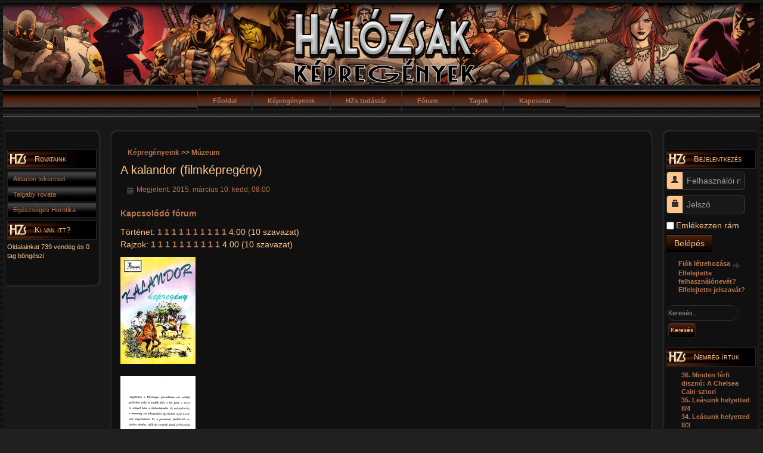

--- FILE ---
content_type: text/html; charset=utf-8
request_url: http://www.halozsak.hu/kepregenyeink/muzeum/90-kepregenyeink/akcio/6586-a-kalandor-filmkepregeny
body_size: 5817
content:
<?xml version="1.0" encoding="utf-8"?><!DOCTYPE html PUBLIC "-//W3C//DTD XHTML 1.0 Transitional//EN"
"http://www.w3.org/TR/xhtml1/DTD/xhtml1-transitional.dtd">
<html xmlns="http://www.w3.org/1999/xhtml"
xml:lang="hu-hu"
lang="hu-hu" dir="ltr">
<head>
<base href="http://www.halozsak.hu/kepregenyeink/muzeum/90-kepregenyeink/akcio/6586-a-kalandor-filmkepregeny" />
	<meta http-equiv="content-type" content="text/html; charset=utf-8" />
	<meta name="keywords" content="képregény, pókember, marvel, spider man, batman, superman, transformers, star wars, honosítás, fordítás, magyar, comic, comics, hálózsák" />
	<meta name="author" content="HZs Múzeum" />
	<meta name="description" content="HálóZsák - Itthon meg nem jelenő képregények magyarul" />
	<meta name="generator" content="Joomla! - Open Source Content Management" />
	<title>A kalandor (filmképregény)</title>
	<link href="/templates/halozsak25/favicon.ico" rel="shortcut icon" type="image/vnd.microsoft.icon" />
	<link href="http://www.halozsak.hu/component/search/?Itemid=2&amp;catid=90&amp;id=6586&amp;format=opensearch" rel="search" title="Keresés HálóZsák" type="application/opensearchdescription+xml" />
	<link href="/components/com_jcomments/tpl/hzs/style.css?v=3002" rel="stylesheet" type="text/css" />
	<link href="http://www.halozsak.hu/plugins/content/hzsgallery/lytebox/lytebox.css" rel="stylesheet" type="text/css" />
	<link href="http://www.halozsak.hu/plugins/content/hzsgallery/hzsgallery.css" rel="stylesheet" type="text/css" />
	<link href="/plugins/content/extravote/assets/extravote.css" rel="stylesheet" type="text/css" />
	<link href="/plugins/system/jce/css/content.css?badb4208be409b1335b815dde676300e" rel="stylesheet" type="text/css" />
	<link href="/media/jui/css/bootstrap.min.css" rel="stylesheet" type="text/css" />
	<style type="text/css">
#sigid0_618d0823a658579966b415efc00287ce.sig .sig_cont {width:220px;height:200px;}div.mod_search98 input[type="search"]{ width:auto; }
	</style>
	<script type="application/json" class="joomla-script-options new">{"csrf.token":"815bfec45d89550e7e244a68ecec795a","system.paths":{"root":"","base":""},"system.keepalive":{"interval":1740000,"uri":"\/component\/ajax\/?format=json"}}</script>
	<script src="http://www.halozsak.hu/plugins/content/hzsgallery/lytebox/lytebox.php" type="text/javascript"></script>
	<script src="/plugins/content/extravote/assets/extravote.js" type="text/javascript"></script>
	<script src="/media/jui/js/jquery.min.js?e0c6ff053f8a520a82ca96de6455dbf5" type="text/javascript"></script>
	<script src="/media/jui/js/jquery-noconflict.js?e0c6ff053f8a520a82ca96de6455dbf5" type="text/javascript"></script>
	<script src="/media/jui/js/jquery-migrate.min.js?e0c6ff053f8a520a82ca96de6455dbf5" type="text/javascript"></script>
	<script src="/media/system/js/caption.js?e0c6ff053f8a520a82ca96de6455dbf5" type="text/javascript"></script>
	<script src="/media/system/js/mootools-core.js?e0c6ff053f8a520a82ca96de6455dbf5" type="text/javascript"></script>
	<script src="/media/system/js/core.js?e0c6ff053f8a520a82ca96de6455dbf5" type="text/javascript"></script>
	<script src="/media/system/js/mootools-more.js?e0c6ff053f8a520a82ca96de6455dbf5" type="text/javascript"></script>
	<!--[if lt IE 9]><script src="/media/system/js/polyfill.event.js?e0c6ff053f8a520a82ca96de6455dbf5" type="text/javascript"></script><![endif]-->
	<script src="/media/system/js/keepalive.js?e0c6ff053f8a520a82ca96de6455dbf5" type="text/javascript"></script>
	<script src="/media/jui/js/bootstrap.min.js?e0c6ff053f8a520a82ca96de6455dbf5" type="text/javascript"></script>
	<!--[if lt IE 9]><script src="/media/system/js/html5fallback.js?e0c6ff053f8a520a82ca96de6455dbf5" type="text/javascript"></script><![endif]-->
	<script type="text/javascript">

				var ev_basefolder = '';
				var extravote_text=Array('A böngésződ nem támogatja az AJAX-ot!','Töltés','Köszönjük a szavazatot!!','Kérlek, jelentkezz be a szavazáshoz!','Már értékelted ezt az elemet.','(%s szavazat)','(%s szavazat)','%s ');
			jQuery(window).on('load',  function() {
				new JCaption('img.caption');
			});jQuery(function($){ initTooltips(); $("body").on("subform-row-add", initTooltips); function initTooltips (event, container) { container = container || document;$(container).find(".hasTooltip").tooltip({"html": true,"container": "body"});} });
	</script>

<link href="/templates/halozsak25/css/template.css" rel="stylesheet" type="text/css" media="all" />
<script type="text/javascript" src="/templates/halozsak25/js/hover.js"></script>
<script type="text/javascript" src="/templates/halozsak25/js/hzs-toggler.js"></script>
<script type="text/javascript">

  var _gaq = _gaq || [];
  _gaq.push(['_setAccount', 'UA-3619285-1']);
  _gaq.push(['_trackPageview']);

  (function() {
    var ga = document.createElement('script'); ga.type = 'text/javascript'; ga.async = true;
    ga.src = ('https:' == document.location.protocol ? 'https://ssl' : 'http://www') + '.google-analytics.com/ga.js';
    var s = document.getElementsByTagName('script')[0]; s.parentNode.insertBefore(ga, s);
  })();

</script>
</head>
<body>
<div id="wrapper">
  <table width="100%" border="0" cellpadding="0" cellspacing="0">
    <tr>
		        <td><div id="header-adv">
                  </div></td>
    </tr>
        <tr>
      <td><div id="top_menu">
          <div id="top_menu_inner">
            <ul class="nav menu-nav mod-list">
<li class="item-101 default current active"><a href="/" >Főoldal</a></li><li class="item-2 deeper parent"><a href="/kepregenyeink" >Képregényeink</a><ul class="nav-child unstyled small"><li class="item-76"><a href="/kepregenyeink/szuperhosok" >Szuperhősök</a></li><li class="item-82"><a href="/kepregenyeink/star-wars" >Star Wars</a></li><li class="item-84"><a href="/kepregenyeink/ifjusagi-reszleg" >Ifjúsági részleg</a></li><li class="item-100"><a href="/kepregenyeink/disney" >Disney</a></li><li class="item-162"><a href="/kepregenyeink/muzeum" >Múzeum</a></li><li class="item-81"><a href="/kepregenyeink/transformers" >Transformers</a></li></ul></li><li class="item-37 deeper parent"><a href="/hzs-tudastar" >HZs tudástár</a><ul class="nav-child unstyled small"><li class="item-89"><a href="/hzs-tudastar/marvel-enciklopedia" >Marvel enciklopédia</a></li><li class="item-90"><a href="/hzs-tudastar/azeroth-tortenelme" >Azeroth történelme</a></li><li class="item-91"><a href="/hzs-tudastar/dc-karekternevek" >DC karekternevek</a></li><li class="item-92"><a href="/hzs-tudastar/kepregenyes-alapfogalmak" >Képregényes alapfogalmak</a></li><li class="item-93"><a href="/hzs-tudastar/a-marvel-kiado-toertenete" >A Marvel kiadó története</a></li><li class="item-94"><a href="/hzs-tudastar/tervezett-kepregenyek" >Tervezett képregények</a></li><li class="item-98"><a href="/hzs-tudastar/beirasi-segedletek" >Beírási segédletek</a></li></ul></li><li class="item-5"><a href="http://forum.halozsak.hu/" >Fórum</a></li><li class="item-4"><a href="/tagok" >Tagok</a></li><li class="item-67"><a href="/kapcsolat" >Kapcsolat</a></li></ul>

          </div>
        </div></td>
    </tr>
                <tr>
      <td id="content_outer" valign="top"><table width="100%" border="0" align="center" cellpadding="0" cellspacing="0" class="content_table">
          <tr valign="top">
                        <td><div id="left_outer">
                <div id="left_top"></div>
                <div id="left_inner_float">
                  <div id="left_inner">
                    		<div class="moduletable_menu">
							<h3>Rovataink</h3>
						<ul class="nav menu mod-list">
<li class="item-58"><a href="/aldarion-tekercsei" >Aldarion tekercsei</a></li><li class="item-43"><a href="/talgaby" >Talgaby rovata</a></li><li class="item-238"><a href="/egeszseges-herotika" >Egészséges Herotika</a></li></ul>
		</div>
			<div class="moduletable">
							<h3>Ki van itt?</h3>
						
			<p>Oldalainkat 739&#160;vendég és 0 tag böngészi</p>

		</div>
	
                  </div>
                </div>
                <div id="left_bottom"></div>
              </div></td>
                        <td align="center" width="100%" id="content"><div align="center">
                <div id="content_top_bar">
                  <div id="content_top">
                    <div id="content_right_top"></div>
                  </div>
                </div>
              </div>
              <table border="0" align="center" cellpadding="0" cellspacing="0" class="content">
                <tr>
                  <td colspan="0"><div id="topcontent">
                      <div id="system-message-container">
	</div>

                                            <div id="user5">
                        <a href="/kepregenyeink">Képregényeink</a> >> <a href="/kepregenyeink/muzeum">Múzeum</a>
                      </div>
                                          </div>
                                        <div id="main_content">
                      <div class="item-page" itemscope itemtype="https://schema.org/Article">
	<meta itemprop="inLanguage" content="hu-HU" />
	
		
			<div class="page-header">
		<h2 itemprop="headline">
			A kalandor (filmképregény)		</h2>
							</div>
					
		
						<dl class="article-info muted">

		
			<dt class="article-info-term">
																</dt>

			
			
			
			
										<dd class="published">
				<span class="icon-calendar" aria-hidden="true"></span>
				<time datetime="2015-03-10T08:00:00+01:00" itemprop="datePublished">
					Megjelent: 2015. március 10. kedd; 08:00				</time>
			</dd>			
		
					
			
						</dl>
	
	
		
								<div itemprop="articleBody">
		<p><a href="http://forum.halozsak.hu/index.php?topic=75.0"><strong>Kapcsolódó fórum</strong></a></p>
<p>Történet: 
<span class="extravote-small">
  <span class="extravote-stars">
	<span id="rating_6586_1" class="current-rating" style="width:80%;"></span>
      <span class="extravote-star"><a href="javascript:void(null)" onclick="javascript:JVXVote(6586,0.5,40,10,'1',1,1,1);" title="0.5 az 5-ből" class="ev-5-stars">1</a></span>
      <span class="extravote-star"><a href="javascript:void(null)" onclick="javascript:JVXVote(6586,1,40,10,'1',1,1,1);" title="1 az 5-ből" class="ev-10-stars">1</a></span>
      <span class="extravote-star"><a href="javascript:void(null)" onclick="javascript:JVXVote(6586,1.5,40,10,'1',1,1,1);" title="1.5 az 5-ből" class="ev-15-stars">1</a></span>
      <span class="extravote-star"><a href="javascript:void(null)" onclick="javascript:JVXVote(6586,2,40,10,'1',1,1,1);" title="2 az 5-ből" class="ev-20-stars">1</a></span>
      <span class="extravote-star"><a href="javascript:void(null)" onclick="javascript:JVXVote(6586,2.5,40,10,'1',1,1,1);" title="2.5 az 5-ből" class="ev-25-stars">1</a></span>
      <span class="extravote-star"><a href="javascript:void(null)" onclick="javascript:JVXVote(6586,3,40,10,'1',1,1,1);" title="3 az 5-ből" class="ev-30-stars">1</a></span>
      <span class="extravote-star"><a href="javascript:void(null)" onclick="javascript:JVXVote(6586,3.5,40,10,'1',1,1,1);" title="3.5 az 5-ből" class="ev-35-stars">1</a></span>
      <span class="extravote-star"><a href="javascript:void(null)" onclick="javascript:JVXVote(6586,4,40,10,'1',1,1,1);" title="4 az 5-ből" class="ev-40-stars">1</a></span>
      <span class="extravote-star"><a href="javascript:void(null)" onclick="javascript:JVXVote(6586,4.5,40,10,'1',1,1,1);" title="4.5 az 5-ből" class="ev-45-stars">1</a></span>
      <span class="extravote-star"><a href="javascript:void(null)" onclick="javascript:JVXVote(6586,5,40,10,'1',1,1,1);" title="5 az 5-ből" class="ev-50-stars">1</a></span>
  </span>
  <span class="extravote-info" id="extravote_6586_1">4.00 (10 szavazat)</span>
</span><br /> Rajzok: 
<span class="extravote-small">
  <span class="extravote-stars">
	<span id="rating_6586_2" class="current-rating" style="width:80%;"></span>
      <span class="extravote-star"><a href="javascript:void(null)" onclick="javascript:JVXVote(6586,0.5,40,10,'2',1,1,1);" title="0.5 az 5-ből" class="ev-5-stars">1</a></span>
      <span class="extravote-star"><a href="javascript:void(null)" onclick="javascript:JVXVote(6586,1,40,10,'2',1,1,1);" title="1 az 5-ből" class="ev-10-stars">1</a></span>
      <span class="extravote-star"><a href="javascript:void(null)" onclick="javascript:JVXVote(6586,1.5,40,10,'2',1,1,1);" title="1.5 az 5-ből" class="ev-15-stars">1</a></span>
      <span class="extravote-star"><a href="javascript:void(null)" onclick="javascript:JVXVote(6586,2,40,10,'2',1,1,1);" title="2 az 5-ből" class="ev-20-stars">1</a></span>
      <span class="extravote-star"><a href="javascript:void(null)" onclick="javascript:JVXVote(6586,2.5,40,10,'2',1,1,1);" title="2.5 az 5-ből" class="ev-25-stars">1</a></span>
      <span class="extravote-star"><a href="javascript:void(null)" onclick="javascript:JVXVote(6586,3,40,10,'2',1,1,1);" title="3 az 5-ből" class="ev-30-stars">1</a></span>
      <span class="extravote-star"><a href="javascript:void(null)" onclick="javascript:JVXVote(6586,3.5,40,10,'2',1,1,1);" title="3.5 az 5-ből" class="ev-35-stars">1</a></span>
      <span class="extravote-star"><a href="javascript:void(null)" onclick="javascript:JVXVote(6586,4,40,10,'2',1,1,1);" title="4 az 5-ből" class="ev-40-stars">1</a></span>
      <span class="extravote-star"><a href="javascript:void(null)" onclick="javascript:JVXVote(6586,4.5,40,10,'2',1,1,1);" title="4.5 az 5-ből" class="ev-45-stars">1</a></span>
      <span class="extravote-star"><a href="javascript:void(null)" onclick="javascript:JVXVote(6586,5,40,10,'2',1,1,1);" title="5 az 5-ből" class="ev-50-stars">1</a></span>
  </span>
  <span class="extravote-info" id="extravote_6586_2">4.00 (10 szavazat)</span>
</span></p>
<p><div id="sigid0_618d0823a658579966b415efc00287ce" class="sig"><div class="sig_cont"><div class="sig_thumb"><a href="http://www.halozsak.hu/images/stories/kepregenyek/akcio/kalandor-filmkepregeny/kalandor_(1987)_00.jpg" class="thickbox" rel="lytebox[sig0_618d0823a658579966b415efc00287ce]" title="kalandor_(1987)_00.jpg" target="_blank"><img alt="Click to open image!" title="Click to open image!" src="http://www.halozsak.hu/images/thumb/kepregenyek/akcio/kalandor-filmkepregeny/kalandor_(1987)_00.jpg" /></a></div></div>
<div class="sig_cont"><div class="sig_thumb"><a href="http://www.halozsak.hu/images/stories/kepregenyek/akcio/kalandor-filmkepregeny/kalandor_(1987)_01.png" class="thickbox" rel="lytebox[sig0_618d0823a658579966b415efc00287ce]" title="kalandor_(1987)_01.png" target="_blank"><img alt="Click to open image!" title="Click to open image!" src="http://www.halozsak.hu/images/thumb/kepregenyek/akcio/kalandor-filmkepregeny/kalandor_(1987)_01.png" /></a></div></div>
<div class="sig_cont"><div class="sig_thumb"><a href="http://www.halozsak.hu/images/stories/kepregenyek/akcio/kalandor-filmkepregeny/kalandor_(1987)_02.png" class="thickbox" rel="lytebox[sig0_618d0823a658579966b415efc00287ce]" title="kalandor_(1987)_02.png" target="_blank"><img alt="Click to open image!" title="Click to open image!" src="http://www.halozsak.hu/images/thumb/kepregenyek/akcio/kalandor-filmkepregeny/kalandor_(1987)_02.png" /></a></div></div>
<div class="sig_cont"><div class="sig_thumb"><a href="http://www.halozsak.hu/images/stories/kepregenyek/akcio/kalandor-filmkepregeny/kalandor_(1987)_03.png" class="thickbox" rel="lytebox[sig0_618d0823a658579966b415efc00287ce]" title="kalandor_(1987)_03.png" target="_blank"><img alt="Click to open image!" title="Click to open image!" src="http://www.halozsak.hu/images/thumb/kepregenyek/akcio/kalandor-filmkepregeny/kalandor_(1987)_03.png" /></a></div></div>
<div class="sig_cont"><div class="sig_thumb"><a href="http://www.halozsak.hu/images/stories/kepregenyek/akcio/kalandor-filmkepregeny/kalandor_(1987)_04.png" class="thickbox" rel="lytebox[sig0_618d0823a658579966b415efc00287ce]" title="kalandor_(1987)_04.png" target="_blank"><img alt="Click to open image!" title="Click to open image!" src="http://www.halozsak.hu/images/thumb/kepregenyek/akcio/kalandor-filmkepregeny/kalandor_(1987)_04.png" /></a></div></div>
<div class="sig_cont"><div class="sig_thumb"><a href="http://www.halozsak.hu/images/stories/kepregenyek/akcio/kalandor-filmkepregeny/kalandor_(1987)_05.png" class="thickbox" rel="lytebox[sig0_618d0823a658579966b415efc00287ce]" title="kalandor_(1987)_05.png" target="_blank"><img alt="Click to open image!" title="Click to open image!" src="http://www.halozsak.hu/images/thumb/kepregenyek/akcio/kalandor-filmkepregeny/kalandor_(1987)_05.png" /></a></div></div>
<div class="sig_cont"><div class="sig_thumb"><a href="http://www.halozsak.hu/images/stories/kepregenyek/akcio/kalandor-filmkepregeny/kalandor_(1987)_06.png" class="thickbox" rel="lytebox[sig0_618d0823a658579966b415efc00287ce]" title="kalandor_(1987)_06.png" target="_blank"><img alt="Click to open image!" title="Click to open image!" src="http://www.halozsak.hu/images/thumb/kepregenyek/akcio/kalandor-filmkepregeny/kalandor_(1987)_06.png" /></a></div></div>
<div class="sig_cont"><div class="sig_thumb"><a href="http://www.halozsak.hu/images/stories/kepregenyek/akcio/kalandor-filmkepregeny/kalandor_(1987)_07.png" class="thickbox" rel="lytebox[sig0_618d0823a658579966b415efc00287ce]" title="kalandor_(1987)_07.png" target="_blank"><img alt="Click to open image!" title="Click to open image!" src="http://www.halozsak.hu/images/thumb/kepregenyek/akcio/kalandor-filmkepregeny/kalandor_(1987)_07.png" /></a></div></div>
<div class="sig_cont"><div class="sig_thumb"><a href="http://www.halozsak.hu/images/stories/kepregenyek/akcio/kalandor-filmkepregeny/kalandor_(1987)_08.png" class="thickbox" rel="lytebox[sig0_618d0823a658579966b415efc00287ce]" title="kalandor_(1987)_08.png" target="_blank"><img alt="Click to open image!" title="Click to open image!" src="http://www.halozsak.hu/images/thumb/kepregenyek/akcio/kalandor-filmkepregeny/kalandor_(1987)_08.png" /></a></div></div>
<div class="sig_cont"><div class="sig_thumb"><a href="http://www.halozsak.hu/images/stories/kepregenyek/akcio/kalandor-filmkepregeny/kalandor_(1987)_09.png" class="thickbox" rel="lytebox[sig0_618d0823a658579966b415efc00287ce]" title="kalandor_(1987)_09.png" target="_blank"><img alt="Click to open image!" title="Click to open image!" src="http://www.halozsak.hu/images/thumb/kepregenyek/akcio/kalandor-filmkepregeny/kalandor_(1987)_09.png" /></a></div></div>
<div class="sig_cont"><div class="sig_thumb"><a href="http://www.halozsak.hu/images/stories/kepregenyek/akcio/kalandor-filmkepregeny/kalandor_(1987)_10.png" class="thickbox" rel="lytebox[sig0_618d0823a658579966b415efc00287ce]" title="kalandor_(1987)_10.png" target="_blank"><img alt="Click to open image!" title="Click to open image!" src="http://www.halozsak.hu/images/thumb/kepregenyek/akcio/kalandor-filmkepregeny/kalandor_(1987)_10.png" /></a></div></div>
<div class="sig_cont"><div class="sig_thumb"><a href="http://www.halozsak.hu/images/stories/kepregenyek/akcio/kalandor-filmkepregeny/kalandor_(1987)_11.png" class="thickbox" rel="lytebox[sig0_618d0823a658579966b415efc00287ce]" title="kalandor_(1987)_11.png" target="_blank"><img alt="Click to open image!" title="Click to open image!" src="http://www.halozsak.hu/images/thumb/kepregenyek/akcio/kalandor-filmkepregeny/kalandor_(1987)_11.png" /></a></div></div>
<div class="sig_cont"><div class="sig_thumb"><a href="http://www.halozsak.hu/images/stories/kepregenyek/akcio/kalandor-filmkepregeny/kalandor_(1987)_12.png" class="thickbox" rel="lytebox[sig0_618d0823a658579966b415efc00287ce]" title="kalandor_(1987)_12.png" target="_blank"><img alt="Click to open image!" title="Click to open image!" src="http://www.halozsak.hu/images/thumb/kepregenyek/akcio/kalandor-filmkepregeny/kalandor_(1987)_12.png" /></a></div></div>
<div class="sig_cont"><div class="sig_thumb"><a href="http://www.halozsak.hu/images/stories/kepregenyek/akcio/kalandor-filmkepregeny/kalandor_(1987)_13.png" class="thickbox" rel="lytebox[sig0_618d0823a658579966b415efc00287ce]" title="kalandor_(1987)_13.png" target="_blank"><img alt="Click to open image!" title="Click to open image!" src="http://www.halozsak.hu/images/thumb/kepregenyek/akcio/kalandor-filmkepregeny/kalandor_(1987)_13.png" /></a></div></div>
<div class="sig_cont"><div class="sig_thumb"><a href="http://www.halozsak.hu/images/stories/kepregenyek/akcio/kalandor-filmkepregeny/kalandor_(1987)_14.png" class="thickbox" rel="lytebox[sig0_618d0823a658579966b415efc00287ce]" title="kalandor_(1987)_14.png" target="_blank"><img alt="Click to open image!" title="Click to open image!" src="http://www.halozsak.hu/images/thumb/kepregenyek/akcio/kalandor-filmkepregeny/kalandor_(1987)_14.png" /></a></div></div>
<div class="sig_cont"><div class="sig_thumb"><a href="http://www.halozsak.hu/images/stories/kepregenyek/akcio/kalandor-filmkepregeny/kalandor_(1987)_15.png" class="thickbox" rel="lytebox[sig0_618d0823a658579966b415efc00287ce]" title="kalandor_(1987)_15.png" target="_blank"><img alt="Click to open image!" title="Click to open image!" src="http://www.halozsak.hu/images/thumb/kepregenyek/akcio/kalandor-filmkepregeny/kalandor_(1987)_15.png" /></a></div></div>
<div class="sig_cont"><div class="sig_thumb"><a href="http://www.halozsak.hu/images/stories/kepregenyek/akcio/kalandor-filmkepregeny/kalandor_(1987)_16.png" class="thickbox" rel="lytebox[sig0_618d0823a658579966b415efc00287ce]" title="kalandor_(1987)_16.png" target="_blank"><img alt="Click to open image!" title="Click to open image!" src="http://www.halozsak.hu/images/thumb/kepregenyek/akcio/kalandor-filmkepregeny/kalandor_(1987)_16.png" /></a></div></div>
<div class="sig_cont"><div class="sig_thumb"><a href="http://www.halozsak.hu/images/stories/kepregenyek/akcio/kalandor-filmkepregeny/kalandor_(1987)_17.png" class="thickbox" rel="lytebox[sig0_618d0823a658579966b415efc00287ce]" title="kalandor_(1987)_17.png" target="_blank"><img alt="Click to open image!" title="Click to open image!" src="http://www.halozsak.hu/images/thumb/kepregenyek/akcio/kalandor-filmkepregeny/kalandor_(1987)_17.png" /></a></div></div>
<div class="sig_cont"><div class="sig_thumb"><a href="http://www.halozsak.hu/images/stories/kepregenyek/akcio/kalandor-filmkepregeny/kalandor_(1987)_18.png" class="thickbox" rel="lytebox[sig0_618d0823a658579966b415efc00287ce]" title="kalandor_(1987)_18.png" target="_blank"><img alt="Click to open image!" title="Click to open image!" src="http://www.halozsak.hu/images/thumb/kepregenyek/akcio/kalandor-filmkepregeny/kalandor_(1987)_18.png" /></a></div></div>
<div class="sig_cont"><div class="sig_thumb"><a href="http://www.halozsak.hu/images/stories/kepregenyek/akcio/kalandor-filmkepregeny/kalandor_(1987)_19.png" class="thickbox" rel="lytebox[sig0_618d0823a658579966b415efc00287ce]" title="kalandor_(1987)_19.png" target="_blank"><img alt="Click to open image!" title="Click to open image!" src="http://www.halozsak.hu/images/thumb/kepregenyek/akcio/kalandor-filmkepregeny/kalandor_(1987)_19.png" /></a></div></div>
<div class="sig_cont"><div class="sig_thumb"><a href="http://www.halozsak.hu/images/stories/kepregenyek/akcio/kalandor-filmkepregeny/kalandor_(1987)_20.png" class="thickbox" rel="lytebox[sig0_618d0823a658579966b415efc00287ce]" title="kalandor_(1987)_20.png" target="_blank"><img alt="Click to open image!" title="Click to open image!" src="http://www.halozsak.hu/images/thumb/kepregenyek/akcio/kalandor-filmkepregeny/kalandor_(1987)_20.png" /></a></div></div>
<div class="sig_cont"><div class="sig_thumb"><a href="http://www.halozsak.hu/images/stories/kepregenyek/akcio/kalandor-filmkepregeny/kalandor_(1987)_21.png" class="thickbox" rel="lytebox[sig0_618d0823a658579966b415efc00287ce]" title="kalandor_(1987)_21.png" target="_blank"><img alt="Click to open image!" title="Click to open image!" src="http://www.halozsak.hu/images/thumb/kepregenyek/akcio/kalandor-filmkepregeny/kalandor_(1987)_21.png" /></a></div></div>
<div class="sig_cont"><div class="sig_thumb"><a href="http://www.halozsak.hu/images/stories/kepregenyek/akcio/kalandor-filmkepregeny/kalandor_(1987)_22.png" class="thickbox" rel="lytebox[sig0_618d0823a658579966b415efc00287ce]" title="kalandor_(1987)_22.png" target="_blank"><img alt="Click to open image!" title="Click to open image!" src="http://www.halozsak.hu/images/thumb/kepregenyek/akcio/kalandor-filmkepregeny/kalandor_(1987)_22.png" /></a></div></div>
<div class="sig_cont"><div class="sig_thumb"><a href="http://www.halozsak.hu/images/stories/kepregenyek/akcio/kalandor-filmkepregeny/kalandor_(1987)_23.png" class="thickbox" rel="lytebox[sig0_618d0823a658579966b415efc00287ce]" title="kalandor_(1987)_23.png" target="_blank"><img alt="Click to open image!" title="Click to open image!" src="http://www.halozsak.hu/images/thumb/kepregenyek/akcio/kalandor-filmkepregeny/kalandor_(1987)_23.png" /></a></div></div>
<div class="sig_cont"><div class="sig_thumb"><a href="http://www.halozsak.hu/images/stories/kepregenyek/akcio/kalandor-filmkepregeny/kalandor_(1987)_24.png" class="thickbox" rel="lytebox[sig0_618d0823a658579966b415efc00287ce]" title="kalandor_(1987)_24.png" target="_blank"><img alt="Click to open image!" title="Click to open image!" src="http://www.halozsak.hu/images/thumb/kepregenyek/akcio/kalandor-filmkepregeny/kalandor_(1987)_24.png" /></a></div></div>
<div class="sig_cont"><div class="sig_thumb"><a href="http://www.halozsak.hu/images/stories/kepregenyek/akcio/kalandor-filmkepregeny/kalandor_(1987)_25.png" class="thickbox" rel="lytebox[sig0_618d0823a658579966b415efc00287ce]" title="kalandor_(1987)_25.png" target="_blank"><img alt="Click to open image!" title="Click to open image!" src="http://www.halozsak.hu/images/thumb/kepregenyek/akcio/kalandor-filmkepregeny/kalandor_(1987)_25.png" /></a></div></div>
<div class="sig_cont"><div class="sig_thumb"><a href="http://www.halozsak.hu/images/stories/kepregenyek/akcio/kalandor-filmkepregeny/kalandor_(1987)_26.png" class="thickbox" rel="lytebox[sig0_618d0823a658579966b415efc00287ce]" title="kalandor_(1987)_26.png" target="_blank"><img alt="Click to open image!" title="Click to open image!" src="http://www.halozsak.hu/images/thumb/kepregenyek/akcio/kalandor-filmkepregeny/kalandor_(1987)_26.png" /></a></div></div>
<div class="sig_cont"><div class="sig_thumb"><a href="http://www.halozsak.hu/images/stories/kepregenyek/akcio/kalandor-filmkepregeny/kalandor_(1987)_27.png" class="thickbox" rel="lytebox[sig0_618d0823a658579966b415efc00287ce]" title="kalandor_(1987)_27.png" target="_blank"><img alt="Click to open image!" title="Click to open image!" src="http://www.halozsak.hu/images/thumb/kepregenyek/akcio/kalandor-filmkepregeny/kalandor_(1987)_27.png" /></a></div></div>
<div class="sig_cont"><div class="sig_thumb"><a href="http://www.halozsak.hu/images/stories/kepregenyek/akcio/kalandor-filmkepregeny/kalandor_(1987)_28.png" class="thickbox" rel="lytebox[sig0_618d0823a658579966b415efc00287ce]" title="kalandor_(1987)_28.png" target="_blank"><img alt="Click to open image!" title="Click to open image!" src="http://www.halozsak.hu/images/thumb/kepregenyek/akcio/kalandor-filmkepregeny/kalandor_(1987)_28.png" /></a></div></div>
<div class="sig_cont"><div class="sig_thumb"><a href="http://www.halozsak.hu/images/stories/kepregenyek/akcio/kalandor-filmkepregeny/kalandor_(1987)_29.png" class="thickbox" rel="lytebox[sig0_618d0823a658579966b415efc00287ce]" title="kalandor_(1987)_29.png" target="_blank"><img alt="Click to open image!" title="Click to open image!" src="http://www.halozsak.hu/images/thumb/kepregenyek/akcio/kalandor-filmkepregeny/kalandor_(1987)_29.png" /></a></div></div>
<div class="sig_cont"><div class="sig_thumb"><a href="http://www.halozsak.hu/images/stories/kepregenyek/akcio/kalandor-filmkepregeny/kalandor_(1987)_30.png" class="thickbox" rel="lytebox[sig0_618d0823a658579966b415efc00287ce]" title="kalandor_(1987)_30.png" target="_blank"><img alt="Click to open image!" title="Click to open image!" src="http://www.halozsak.hu/images/thumb/kepregenyek/akcio/kalandor-filmkepregeny/kalandor_(1987)_30.png" /></a></div></div>
<div class="sig_cont"><div class="sig_thumb"><a href="http://www.halozsak.hu/images/stories/kepregenyek/akcio/kalandor-filmkepregeny/kalandor_(1987)_31.png" class="thickbox" rel="lytebox[sig0_618d0823a658579966b415efc00287ce]" title="kalandor_(1987)_31.png" target="_blank"><img alt="Click to open image!" title="Click to open image!" src="http://www.halozsak.hu/images/thumb/kepregenyek/akcio/kalandor-filmkepregeny/kalandor_(1987)_31.png" /></a></div></div>
<div class="sig_cont"><div class="sig_thumb"><a href="http://www.halozsak.hu/images/stories/kepregenyek/akcio/kalandor-filmkepregeny/kalandor_(1987)_32.png" class="thickbox" rel="lytebox[sig0_618d0823a658579966b415efc00287ce]" title="kalandor_(1987)_32.png" target="_blank"><img alt="Click to open image!" title="Click to open image!" src="http://www.halozsak.hu/images/thumb/kepregenyek/akcio/kalandor-filmkepregeny/kalandor_(1987)_32.png" /></a></div></div>
<div class="sig_cont"><div class="sig_thumb"><a href="http://www.halozsak.hu/images/stories/kepregenyek/akcio/kalandor-filmkepregeny/kalandor_(1987)_33.png" class="thickbox" rel="lytebox[sig0_618d0823a658579966b415efc00287ce]" title="kalandor_(1987)_33.png" target="_blank"><img alt="Click to open image!" title="Click to open image!" src="http://www.halozsak.hu/images/thumb/kepregenyek/akcio/kalandor-filmkepregeny/kalandor_(1987)_33.png" /></a></div></div>
<div class="sig_cont"><div class="sig_thumb"><a href="http://www.halozsak.hu/images/stories/kepregenyek/akcio/kalandor-filmkepregeny/kalandor_(1987)_34.png" class="thickbox" rel="lytebox[sig0_618d0823a658579966b415efc00287ce]" title="kalandor_(1987)_34.png" target="_blank"><img alt="Click to open image!" title="Click to open image!" src="http://www.halozsak.hu/images/thumb/kepregenyek/akcio/kalandor-filmkepregeny/kalandor_(1987)_34.png" /></a></div></div>
<div class="sig_cont"><div class="sig_thumb"><a href="http://www.halozsak.hu/images/stories/kepregenyek/akcio/kalandor-filmkepregeny/kalandor_(1987)_35.jpg" class="thickbox" rel="lytebox[sig0_618d0823a658579966b415efc00287ce]" title="kalandor_(1987)_35.jpg" target="_blank"><img alt="Click to open image!" title="Click to open image!" src="http://www.halozsak.hu/images/thumb/kepregenyek/akcio/kalandor-filmkepregeny/kalandor_(1987)_35.jpg" /></a></div></div>

<div class="sig_clr"></div>
</div>
<p><a href="http://halozsak.hu/download.php?dir=kepregenyek/akcio/kalandor-filmkepregeny" target="_blank">Közvetlen linkek a letöltéshez</a></p>
<p>A CBZ letöltés csak bejelentkezett felhasználók számára érhető el.</p>

<div class="sig_clr"></div>

</p>
<p><a href="http://forum.halozsak.hu/index.php?topic=75.0"><strong>Kapcsolódó fórum</strong></a></p> 	</div>

	
							</div>

                    </div></td>
                </tr>
                              </table>
              <div align="center">
                <div id="content_bottom_bar">
                  <div id="content_bottom">
                    <div id="content_right_bottom"></div>
                  </div>
                </div>
              </div></td>
                        <td><div id="right_outer">
                <div id="right_top"></div>
                <div id="right_inner_float">
                  <div id="right_inner">
                    		<div class="moduletable">
							<h3>Bejelentkezés</h3>
						<form action="/kepregenyeink/muzeum" method="post" id="login-form" class="form-inline">
		<div class="userdata">
		<div id="form-login-username" class="control-group">
			<div class="controls">
									<div class="input-prepend">
						<span class="add-on">
							<span class="icon-user hasTooltip" title="Felhasználói név"></span>
							<label for="modlgn-username" class="element-invisible">Felhasználói név</label>
						</span>
						<input id="modlgn-username" type="text" name="username" class="input-small" tabindex="0" size="18" placeholder="Felhasználói név" />
					</div>
							</div>
		</div>
		<div id="form-login-password" class="control-group">
			<div class="controls">
									<div class="input-prepend">
						<span class="add-on">
							<span class="icon-lock hasTooltip" title="Jelszó">
							</span>
								<label for="modlgn-passwd" class="element-invisible">Jelszó							</label>
						</span>
						<input id="modlgn-passwd" type="password" name="password" class="input-small" tabindex="0" size="18" placeholder="Jelszó" />
					</div>
							</div>
		</div>
						<div id="form-login-remember" class="control-group checkbox">
			<label for="modlgn-remember" class="control-label">Emlékezzen rám</label> <input id="modlgn-remember" type="checkbox" name="remember" class="inputbox" value="yes"/>
		</div>
				<div id="form-login-submit" class="control-group">
			<div class="controls">
				<button type="submit" tabindex="0" name="Submit" class="btn btn-primary login-button">Belépés</button>
			</div>
		</div>
					<ul class="unstyled">
							<li>
					<a href="/component/users/?view=registration&amp;Itemid=101">
					Fiók létrehozása <span class="icon-arrow-right"></span></a>
				</li>
							<li>
					<a href="/component/users/?view=remind&amp;Itemid=101">
					Elfelejtette felhasználónevét?</a>
				</li>
				<li>
					<a href="/component/users/?view=reset&amp;Itemid=101">
					Elfelejtette jelszavát?</a>
				</li>
			</ul>
		<input type="hidden" name="option" value="com_users" />
		<input type="hidden" name="task" value="user.login" />
		<input type="hidden" name="return" value="aHR0cDovL3d3dy5oYWxvenNhay5odS9rZXByZWdlbnllaW5rL211emV1bS85MC1rZXByZWdlbnllaW5rL2FrY2lvLzY1ODYtYS1rYWxhbmRvci1maWxta2VwcmVnZW55" />
		<input type="hidden" name="815bfec45d89550e7e244a68ecec795a" value="1" />	</div>
	</form>
		</div>
			<div class="moduletable">
						<div class="search mod_search98">
	<form action="/kepregenyeink/muzeum" method="post" class="form-inline" role="search">
		<label for="mod-search-searchword98" class="element-invisible"> </label> <input name="searchword" id="mod-search-searchword98" maxlength="200"  class="inputbox search-query input-medium" type="search" size="18" placeholder="Keresés..." /><br /> <button class="button btn btn-primary" onclick="this.form.searchword.focus();">Keresés</button>		<input type="hidden" name="task" value="search" />
		<input type="hidden" name="option" value="com_search" />
		<input type="hidden" name="Itemid" value="2" />
	</form>
</div>
		</div>
			<div class="moduletable">
							<h3>Nemrég írtuk</h3>
						<ul class="category-module mod-list">
						<li>
									<a class="mod-articles-category-title " href="/egeszseges-herotika/8245-36-minden-ferfi-diszno-a-chelsea-cain-sztori">36. Minden férfi disznó: A Chelsea Cain-sztori</a>
				
				
				
				
				
				
				
							</li>
					<li>
									<a class="mod-articles-category-title " href="/egeszseges-herotika/7661-35-leasunk-helyetted-ii-4">35. Leásunk helyetted II/4</a>
				
				
				
				
				
				
				
							</li>
					<li>
									<a class="mod-articles-category-title " href="/egeszseges-herotika/7645-34-leasunk-helyetted-ii-3">34. Leásunk helyetted II/3</a>
				
				
				
				
				
				
				
							</li>
					<li>
									<a class="mod-articles-category-title " href="/egeszseges-herotika/7639-32-leasunk-helyetted-ii-2">33. Leásunk helyetted II/2</a>
				
				
				
				
				
				
				
							</li>
					<li>
									<a class="mod-articles-category-title " href="/egeszseges-herotika/7635-32-leasunk-helyetted-ii-1">32. Leásunk helyetted II/1</a>
				
				
				
				
				
				
				
							</li>
			</ul>
		</div>
			<div class="moduletable">
						<ul class="nav menu mod-list">
<li class="item-254"><a href="/osszes-kepregeny" >Az összes képregény</a></li></ul>
		</div>
			<div class="moduletable">
							<h3>Linkek</h3>
						<ul class="nav menu mod-list">
<li class="item-56"><a href="http://allcomicsforever.blogspot.hu/" target="_blank" rel="noopener noreferrer">Allcomics</a></li><li class="item-163"><a href="http://billy-comics.blogspot.hu/" target="_blank" rel="noopener noreferrer">Billy Comics</a></li><li class="item-96"><a href="http://www.blateco.com/" target="_blank" rel="noopener noreferrer">Blateco</a></li><li class="item-14"><a href="http://chronopolis.kepregenytar.net/" target="_blank" rel="noopener noreferrer">Chronopolis</a></li><li class="item-74"><a href="http://jedirend.com/" target="_blank" rel="noopener noreferrer">Jedi Rend</a></li><li class="item-6"><a href="http://www.kilencedik.hu/" target="_blank" rel="noopener noreferrer">Kilencedik.hu</a></li><li class="item-27"><a href="http://kockafej.net/" target="_blank" rel="noopener noreferrer">Kockafej</a></li><li class="item-164"><a href="http://viharsziget.naruto-kun.hu/" target="_blank" rel="noopener noreferrer">Viharsziget</a></li></ul>
		</div>
	
                  </div>
                </div>
                <div id="right_bottom"></div>
              </div></td>
                      </tr>
        </table>
        <div align="center">
          <div id="copy">
            <div id="copy_inner" class="copy_inner"><a href="http://halozsak.hu/index.php?format=feed">Atom feed</a> | HálóZsák képregények | 2003 óta</div>
          </div>
        </div></td>
    </tr>
  </table>
</div>


                                                                                                                                      

                                                                                                                                                                                           	
</body>
</html>



--- FILE ---
content_type: application/javascript
request_url: http://www.halozsak.hu/templates/halozsak25/js/hzs-toggler.js
body_size: 182
content:
function toggleVisibility(imgElement) {
	jQuery(imgElement).next().slideToggle();
}

function collapseAll() {
	jQuery(".toggleable-open,.toggleable-closed").click(function(){
		toggleVisibility(this);
	});
}

window.addEventListener("load", collapseAll, false);
